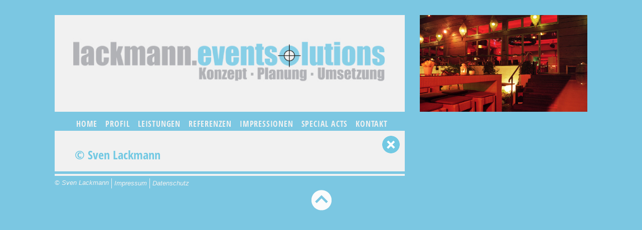

--- FILE ---
content_type: text/html; charset=UTF-8
request_url: https://lackmann-eventsolutions.de/portfolio/485-2/
body_size: 12174
content:

<!doctype html>
<html lang="en">
<head>
	<meta charset="UTF-8">
    <meta name="viewport" content="width=device-width, initial-scale=1, minimum-scale=1, maximum-scale=1">
	<title>lackmann.eventsolutions - © Sven Lackmann</title>
    <link id="mainStyle" rel="stylesheet" href="https://lackmann-eventsolutions.de/wp-content/themes/lackmann_v1/style.css" media="screen, print"/>

	<meta name='robots' content='max-image-preview:large' />
<script type="text/javascript">
window._wpemojiSettings = {"baseUrl":"https:\/\/s.w.org\/images\/core\/emoji\/14.0.0\/72x72\/","ext":".png","svgUrl":"https:\/\/s.w.org\/images\/core\/emoji\/14.0.0\/svg\/","svgExt":".svg","source":{"concatemoji":"https:\/\/lackmann-eventsolutions.de\/wp-includes\/js\/wp-emoji-release.min.js?ver=6.2.8"}};
/*! This file is auto-generated */
!function(e,a,t){var n,r,o,i=a.createElement("canvas"),p=i.getContext&&i.getContext("2d");function s(e,t){p.clearRect(0,0,i.width,i.height),p.fillText(e,0,0);e=i.toDataURL();return p.clearRect(0,0,i.width,i.height),p.fillText(t,0,0),e===i.toDataURL()}function c(e){var t=a.createElement("script");t.src=e,t.defer=t.type="text/javascript",a.getElementsByTagName("head")[0].appendChild(t)}for(o=Array("flag","emoji"),t.supports={everything:!0,everythingExceptFlag:!0},r=0;r<o.length;r++)t.supports[o[r]]=function(e){if(p&&p.fillText)switch(p.textBaseline="top",p.font="600 32px Arial",e){case"flag":return s("\ud83c\udff3\ufe0f\u200d\u26a7\ufe0f","\ud83c\udff3\ufe0f\u200b\u26a7\ufe0f")?!1:!s("\ud83c\uddfa\ud83c\uddf3","\ud83c\uddfa\u200b\ud83c\uddf3")&&!s("\ud83c\udff4\udb40\udc67\udb40\udc62\udb40\udc65\udb40\udc6e\udb40\udc67\udb40\udc7f","\ud83c\udff4\u200b\udb40\udc67\u200b\udb40\udc62\u200b\udb40\udc65\u200b\udb40\udc6e\u200b\udb40\udc67\u200b\udb40\udc7f");case"emoji":return!s("\ud83e\udef1\ud83c\udffb\u200d\ud83e\udef2\ud83c\udfff","\ud83e\udef1\ud83c\udffb\u200b\ud83e\udef2\ud83c\udfff")}return!1}(o[r]),t.supports.everything=t.supports.everything&&t.supports[o[r]],"flag"!==o[r]&&(t.supports.everythingExceptFlag=t.supports.everythingExceptFlag&&t.supports[o[r]]);t.supports.everythingExceptFlag=t.supports.everythingExceptFlag&&!t.supports.flag,t.DOMReady=!1,t.readyCallback=function(){t.DOMReady=!0},t.supports.everything||(n=function(){t.readyCallback()},a.addEventListener?(a.addEventListener("DOMContentLoaded",n,!1),e.addEventListener("load",n,!1)):(e.attachEvent("onload",n),a.attachEvent("onreadystatechange",function(){"complete"===a.readyState&&t.readyCallback()})),(e=t.source||{}).concatemoji?c(e.concatemoji):e.wpemoji&&e.twemoji&&(c(e.twemoji),c(e.wpemoji)))}(window,document,window._wpemojiSettings);
</script>
<style type="text/css">
img.wp-smiley,
img.emoji {
	display: inline !important;
	border: none !important;
	box-shadow: none !important;
	height: 1em !important;
	width: 1em !important;
	margin: 0 0.07em !important;
	vertical-align: -0.1em !important;
	background: none !important;
	padding: 0 !important;
}
</style>
	<link rel='stylesheet' id='nimble-portfolio-style-css' href='https://lackmann-eventsolutions.de/wp-content/plugins/nimble-portfolio/includes/nimble-portfolio.css?ver=6.2.8' type='text/css' media='all' />
<link rel='stylesheet' id='nimble-portfolio-default-stylesheet-css' href='https://lackmann-eventsolutions.de/wp-content/plugins/nimble-portfolio/skins/default/skin.css?ver=6.2.8' type='text/css' media='all' />
<link rel='stylesheet' id='nimblebox-style-css' href='https://lackmann-eventsolutions.de/wp-content/plugins/nimble-portfolio/includes/prettyphoto/prettyphoto.css?ver=6.2.8' type='text/css' media='all' />
<link rel="https://api.w.org/" href="https://lackmann-eventsolutions.de/wp-json/" /><link rel="EditURI" type="application/rsd+xml" title="RSD" href="https://lackmann-eventsolutions.de/xmlrpc.php?rsd" />
<link rel="wlwmanifest" type="application/wlwmanifest+xml" href="https://lackmann-eventsolutions.de/wp-includes/wlwmanifest.xml" />
<meta name="generator" content="WordPress 6.2.8" />
<link rel="canonical" href="https://lackmann-eventsolutions.de/portfolio/485-2/" />
<link rel='shortlink' href='https://lackmann-eventsolutions.de/?p=485' />
<link rel="alternate" type="application/json+oembed" href="https://lackmann-eventsolutions.de/wp-json/oembed/1.0/embed?url=https%3A%2F%2Flackmann-eventsolutions.de%2Fportfolio%2F485-2%2F" />
<link rel="alternate" type="text/xml+oembed" href="https://lackmann-eventsolutions.de/wp-json/oembed/1.0/embed?url=https%3A%2F%2Flackmann-eventsolutions.de%2Fportfolio%2F485-2%2F&#038;format=xml" />

</head>
<body>

	<div class="container top">
		<div class="row">
			<div class="col-md-8">
				<a href="/">
					<img src="https://lackmann-eventsolutions.de/wp-content/themes/lackmann_v1/images/logo.jpg" height="198" alt="" class="img-responsive"/>
				</a>
			</div>
			<div class="col-md-4 hidden-sm hidden-xs teaser-top">
				<img width="1080" height="640" src="https://lackmann-eventsolutions.de/wp-content/uploads/2015/03/Referenzen_Bildstrecke_Teaser2_09_9A_0111.jpg" class="img-responsive wp-post-image" alt="" decoding="async" loading="lazy" srcset="https://lackmann-eventsolutions.de/wp-content/uploads/2015/03/Referenzen_Bildstrecke_Teaser2_09_9A_0111.jpg 1080w, https://lackmann-eventsolutions.de/wp-content/uploads/2015/03/Referenzen_Bildstrecke_Teaser2_09_9A_0111-300x178.jpg 300w, https://lackmann-eventsolutions.de/wp-content/uploads/2015/03/Referenzen_Bildstrecke_Teaser2_09_9A_0111-1024x607.jpg 1024w, https://lackmann-eventsolutions.de/wp-content/uploads/2015/03/Referenzen_Bildstrecke_Teaser2_09_9A_0111-768x455.jpg 768w" sizes="(max-width: 1080px) 100vw, 1080px" />			</div>
		</div>
	</div>

	<div class="container">
		<div class="row">
			<div class="col-md-8">
				<div class="nav">
					<div class="menu-header-top-menu-container"><ul id="menu-header-top-menu" class="menu"><li id="menu-item-25" class="menu-item menu-item-type-post_type menu-item-object-page menu-item-home menu-item-25"><a href="https://lackmann-eventsolutions.de/">Home</a></li>
<li id="menu-item-28" class="menu-item menu-item-type-post_type menu-item-object-page menu-item-28"><a href="https://lackmann-eventsolutions.de/kompetenz-erfahrung-leidenschaft/">Profil</a></li>
<li id="menu-item-29" class="menu-item menu-item-type-post_type menu-item-object-page menu-item-29"><a href="https://lackmann-eventsolutions.de/konzeption-organisation-realisation/">Leistungen</a></li>
<li id="menu-item-30" class="menu-item menu-item-type-post_type menu-item-object-page menu-item-30"><a href="https://lackmann-eventsolutions.de/langfristig-erfolgreich-vertrauensvoll/">Referenzen</a></li>
<li id="menu-item-31" class="menu-item menu-item-type-post_type menu-item-object-page menu-item-31"><a href="https://lackmann-eventsolutions.de/impressionen-emotionen-attraktionen/">Impressionen</a></li>
<li id="menu-item-32" class="menu-item menu-item-type-post_type menu-item-object-page menu-item-32"><a href="https://lackmann-eventsolutions.de/aussergewoehnlich-kreativ-aufmerksamkeitsstark/">Special Acts</a></li>
<li id="menu-item-33" class="menu-item menu-item-type-post_type menu-item-object-page menu-item-33"><a href="https://lackmann-eventsolutions.de/persoenlich-partnerschaftlich-zuverlaessig/">Kontakt</a></li>
</ul></div>				</div>
			</div>
		</div>
	</div>
	<div class="container">
		<div class="row">
			<div class="col-xs-8">
				<div class="content">
					<div class="row">
						<div class="col-xs-12">
							<div class="breadcrumb-lackmann">
															</div>
						</div>
					</div>
																		<h3>
								© Sven Lackmann								<div class="pull-right">
									<a href="https://lackmann-eventsolutions.de/impressionen-emotionen-attraktionen/" class="closeIconPortfolio">
										<img src="https://lackmann-eventsolutions.de/wp-content/themes/lackmann_v1/images/icon-close.png" alt=""/>
									</a>
								</div>
							</h3>
																						</div>
				<div class="border-bottom"></div>
			</div>
		</div>
	</div>

	<div class="container">
		<div class="row">
			<div class="col-xs-12 footer">
				<div class="pull-left">&copy; Sven Lackmann</div> <div class="pull-left footer-nav"><div class="menu-footer-menu-container"><ul id="menu-footer-menu" class="menu"><li id="menu-item-34" class="menu-item menu-item-type-post_type menu-item-object-page menu-item-34"><a href="https://lackmann-eventsolutions.de/impressum/">Impressum</a></li>
<li id="menu-item-460" class="menu-item menu-item-type-post_type menu-item-object-page menu-item-460"><a href="https://lackmann-eventsolutions.de/datenschutz/">Datenschutz</a></li>
</ul></div></div>
			</div>
		</div>
	</div>

	<div class="container">
		<div class="row">
			<div class="col-xs-12">
				<div class="scrollTopWrapper">
					<a href="#" class="toTop">
						<span class="arrowTop"></span>
					</a>
				</div>

			</div>
		</div>
	</div>
	<!-- Javascript load at bottom -->
	<script src="https://lackmann-eventsolutions.de/wp-content/themes/lackmann_v1/js/jquery.min.js"></script>
    <script src="https://lackmann-eventsolutions.de/wp-content/themes/lackmann_v1/plugins/jquery.bxslider/jquery.bxslider.js"></script>
    <script src="https://lackmann-eventsolutions.de/wp-content/themes/lackmann_v1/plugins/fancybox/jquery.fancybox.js"></script>
    <script src="https://lackmann-eventsolutions.de/wp-content/themes/lackmann_v1/plugins/fancybox/helpers/jquery.fancybox-thumbs.js"></script>
    <script src="https://lackmann-eventsolutions.de/wp-content/themes/lackmann_v1/js/main.js"></script>
	<!-- Matomo --><script type="text/javascript">
var _paq = window._paq = window._paq || [];
_paq.push(['trackPageView']);_paq.push(['enableLinkTracking']);_paq.push(['alwaysUseSendBeacon']);_paq.push(['setTrackerUrl', "\/\/lackmann-eventsolutions.de\/wp-content\/plugins\/matomo\/app\/matomo.php"]);_paq.push(['setSiteId', '1']);var d=document, g=d.createElement('script'), s=d.getElementsByTagName('script')[0];
g.type='text/javascript'; g.async=true; g.src="\/\/lackmann-eventsolutions.de\/wp-content\/uploads\/matomo\/matomo.js"; s.parentNode.insertBefore(g,s);
</script>
<!-- End Matomo Code --><script type='text/javascript' src='https://lackmann-eventsolutions.de/wp-includes/js/jquery/jquery.min.js?ver=3.6.4' id='jquery-core-js'></script>
<script type='text/javascript' src='https://lackmann-eventsolutions.de/wp-includes/js/jquery/jquery-migrate.min.js?ver=3.4.0' id='jquery-migrate-js'></script>
<script type='text/javascript' src='https://lackmann-eventsolutions.de/wp-content/plugins/nimble-portfolio/includes/sort.js?ver=3.0.1' id='nimblesort-script-js'></script>
<script type='text/javascript' src='https://lackmann-eventsolutions.de/wp-content/plugins/nimble-portfolio/includes/prettyphoto/prettyphoto.js?ver=3.0.1' id='nimblebox-script-js'></script>
<script type='text/javascript' id='nimble-portfolio-prettyPhoto-js-extra'>
/* <![CDATA[ */
var NimblePrettyPhoto = "{\"animation_speed\":\"fast\",\"download_icon\":false,\"slideshow\":5000,\"autoplay_slideshow\":false,\"opacity\":0.8000000000000000444089209850062616169452667236328125,\"show_title\":true,\"allow_resize\":true,\"default_width\":500,\"default_height\":344,\"counter_separator_label\":\"\\\/\",\"theme\":\"pp_default\",\"horizontal_padding\":20,\"hideflash\":false,\"autoplay\":true,\"modal\":false,\"deeplinking\":true,\"overlay_gallery\":true,\"keyboard_shortcuts\":true,\"addthis_script\":\"\",\"AddThis\":{\"services\":[\"facebook\",\"twitter\",\"pinterest_share\",\"compact\"]},\"wp_url\":\"https:\\\/\\\/lackmann-eventsolutions.de\\\/wp-content\\\/plugins\\\/nimble-portfolio\\\/includes\\\/prettyphoto\\\/\"}";
/* ]]> */
</script>
<script type='text/javascript' src='https://lackmann-eventsolutions.de/wp-content/plugins/nimble-portfolio/includes/prettyphoto/nimble-prettyPhoto.js?ver=3.0.1' id='nimble-portfolio-prettyPhoto-js'></script>

<script>
jQuery("div.-filters a:first-of-type").each(function() {
	var this_text = jQuery(this).text();
	this_text = this_text.replace('All', 'Alle');
	jQuery(this).html(this_text);
});
</script>

	</body>
</html>

--- FILE ---
content_type: text/css
request_url: https://lackmann-eventsolutions.de/wp-content/themes/lackmann_v1/style.css
body_size: 3970
content:
/*
Theme Name: Lackmann
Author: Florian Uhlrich <f.uhlrich@fishingpool.de>
Author URI: http://fishingpool.de
Version: 1.0
*/
@import "css/bootstrap.css";
@import "css/bootstrap-theme.min.css";
/*
@import url(http://fonts.googleapis.com/css?family=Open+Sans:600italic,400,600|Open+Sans+Condensed:700);
*/
@import "plugins/jquery.bxslider/jquery.bxslider.css";
/*
@import url(https://ajax.googleapis.com/ajax/libs/jqueryui/1.11.3/themes/smoothness/jquery-ui.css);
*/
@import "plugins/fancybox/jquery.fancybox.css";
@import "plugins/fancybox/helpers/jquery.fancybox-thumbs.css";
@import "css/layout.css";


/* ==========================================================================
   fonts
   ========================================================================== */
   
   /*--------------------------------------------------------------
# Fonts
--------------------------------------------------------------*/


/* Webfont: OpenSans-Regular */@font-face {
    font-family: 'OpenSansRegular';
    src: url('fonts/OpenSans/OpenSans-Regular.ttf') format('truetype');
    font-style: normal;
    font-weight: normal;
    text-rendering: optimizeLegibility;
}

/* Webfont: OpenSans-Italic */@font-face {
    font-family: 'OpenSansItalic';
    src: url('fonts/OpenSans/OpenSans-Italic.ttf') format('truetype');
    font-style: normal;
    font-weight: normal;
    text-rendering: optimizeLegibility;
}

/* Webfont: OpenSans-Light */@font-face {
    font-family: 'OpenSansLight';
    src: url('fonts/OpenSans/OpenSans-Light.ttf') format('truetype');
    font-style: normal;
    font-weight: normal;
    text-rendering: optimizeLegibility;
}

/* Webfont: OpenSans-LightItalic */@font-face {
    font-family: 'OpenSansLightItalic';
    src: url('fonts/OpenSans/OpenSans-LightItalic.ttf') format('truetype');
    font-style: normal;
    font-weight: normal;
    text-rendering: optimizeLegibility;
}

/* Webfont: OpenSans-Semibold */@font-face {
    font-family: 'OpenSansSemiBold';
    src: url('fonts/OpenSans/OpenSans-Semibold.ttf') format('truetype');
    font-style: normal;
    font-weight: normal;
    text-rendering: optimizeLegibility;
}

/* Webfont: OpenSans-SemiboldItalic */@font-face {
    font-family: 'OpenSansSemiboldItalic';
    src: url('fonts/OpenSans/OpenSans-SemiboldItalic.ttf') format('truetype');
    font-style: normal;
    font-weight: normal;
    text-rendering: optimizeLegibility;
}

/* Webfont: OpenSans-Bold */@font-face {
    font-family: 'OpenSansBold';
    src: url('fonts/OpenSans/OpenSans-Bold.ttf') format('truetype');
    font-style: normal;
    font-weight: normal;
    text-rendering: optimizeLegibility;
}

/* Webfont: OpenSans-BoldItalic */@font-face {
    font-family: 'OpenSansBoldItalic';
    src: url('fonts/OpenSans/OpenSans-BoldItalic.ttf') format('truetype');
    font-style: normal;
    font-weight: normal;
    text-rendering: optimizeLegibility;
}

/* ==========================================================================
   fonts
   ========================================================================== */
   
   /*--------------------------------------------------------------
# Fonts
--------------------------------------------------------------*/


/* Webfont: OpenSans-CondBold */@font-face {
    font-family: 'OpenSans-CondBold';
    src: url('fonts/OpenSansCondensed/OpenSans-CondBold.ttf') format('truetype');
    font-style: normal;
    font-weight: normal;
    text-rendering: optimizeLegibility;
}

/* Webfont: OpenSans-CondLight */@font-face {
    font-family: 'OpenSans-CondLight';
    src: url('fonts/OpenSansCondensed/OpenSans-CondLight.ttf') format('truetype');
    font-style: normal;
    font-weight: normal;
    text-rendering: optimizeLegibility;
}

/* Webfont: OpenSans-CondLightItalic */@font-face {
    font-family: 'OpenSans-CondLightItalic';
    src: url('fonts/OpenSansCondensed/OpenSans-CondLightItalic.ttf') format('truetype');
    font-style: normal;
    font-weight: normal;
    text-rendering: optimizeLegibility;
}


.nimble-portfolio .-link.-readmore,
.nimble-portfolio .-link.-viewproject {
	display: none;
}


--- FILE ---
content_type: text/css
request_url: https://lackmann-eventsolutions.de/wp-content/themes/lackmann_v1/css/layout.css
body_size: 16487
content:
/** Fonts **/
@font-face {
    font-family: 'icomoon';
    src:url('../fonts/icomoon.eot?-mhs4al');
    src:url('../fonts/icomoon.eot?#iefix-mhs4al') format('embedded-opentype'),
    url('../fonts/icomoon.woff?-mhs4al') format('woff'),
    url('../fonts/icomoon.ttf?-mhs4al') format('truetype'),
    url('../fonts/icomoon.svg?-mhs4al#icomoon') format('svg');
    font-weight: normal;
    font-style: normal;
}

[class^="icon-"], [class*=" icon-"] {
    font-family: 'icomoon';
    speak: none;
    font-style: normal;
    font-weight: normal;
    font-variant: normal;
    text-transform: none;
    line-height: 1;

    /* Better Font Rendering =========== */
    -webkit-font-smoothing: antialiased;
    -moz-osx-font-smoothing: grayscale;
}

/** Body **/
body {
    font-size: 16px;
    font-family: 'OpenSans', 'Open Sans', sans-serif;
    -webkit-font-smoothing: antialiased;
    background-color: #7bc7e2;
}

a {
    color: #70777a;
}

a:hover {
    color: #333333;
    text-decoration: none;
}

h3 {
    margin-bottom: 15px;
}

p {
    text-align: justify;
    margin: 0 0 15px;
}

.container {
    max-width: 1092px;
}

@media (min-width: 750px) and (max-width: 991px) {
    .container {
        width: 746px;
    }

    .sidebar .box:last-child {
        margin-bottom: 30px!important;
    }
}

.closeIconPortfolio {
    position: relative;
    top: -25px;
    right: -30px;
}

/** Breadcrumb **/
.breadcrumb-lackmann {
    padding: 5px 10px;
    font-size: 12px;
    font-style: italic;
    position: relative;
    left: -40px;
}

.breadcrumb-lackmann a {
    color: #70777a;
}

.breadcrumb-lackmann a:hover {
    color: #333;
    text-decoration: none;
}

.content .breadcrumb-lackmann {

}

/** Container Top */
.container.top {
    margin-top: 30px;
}

/** Navigation */
@media(max-width: 602px) {
    .nav {
        margin-top: 10px;
        margin-left: 0px;
    }


    .nav ul {
        list-style: none;
        padding: 0;
        margin: 0;
    }

    .nav ul li {
        float: none;
        margin-bottom: 10px;
    }

    .nav ul li a {
        display: block;
        padding: 1px 4px;
        color: #f1f1f1;
        text-decoration: none;
        text-transform: uppercase;
        font-size: 16px;
        font-family: 'OpenSans-CondBold', 'Open Sans Condensed', sans-serif;
        letter-spacing: .05em;
        background-color: rgba(241, 241, 241, 0.25);
    }

    .nav ul li a:hover,
    .nav ul li.current-menu-item a,
    .nav ul li.current-page-ancestor a{
        background-color: #f1f1f1;
        text-decoration: none;
        color: #70767a;
    }
}

@media(max-width: 1199px) and (min-width: 603px) {
    .nav {
        margin-top: 10px;
        margin-left: 0px;
    }


    .nav ul {
        list-style: none;
        padding: 0;
        margin: 0;
    }

    .nav ul li {
        float: left;
    }

    .nav ul li a {
        display: block;
        padding: 1px 4px;
        color: #f1f1f1;
        text-decoration: none;
        text-transform: uppercase;
        font-size: 16px;
        font-family: 'Open Sans Condensed', sans-serif;
        letter-spacing: .05em;
    }

    .nav ul li a:hover,
    .nav ul li.current-menu-item a,
    .nav ul li.current-page-ancestor a{
        background-color: #f1f1f1;
        text-decoration: none;
        color: #70767a;
    }
}

@media(min-width: 1200px) {
    .nav {
        margin-top: 10px;
        margin-left: 35px;
    }

    .nav ul {
        list-style: none;
        padding: 0;
        margin: 0;
    }

    .nav ul li {
        float: left;
    }

    .nav ul li a {
        display: block;
        padding: 3px 8px;
        color: #f1f1f1;
        text-decoration: none;
        text-transform: uppercase;
        font-size: 16px;
        font-family: 'OpenSans-CondBold', 'Open Sans Condensed', sans-serif;
        letter-spacing: .05em;
    }

    .nav ul li a:hover,
    .nav ul li.current-menu-item a,
    .nav ul li.current-page-ancestor a{
        background-color: #f1f1f1;
        text-decoration: none;
        color: #70767a;
    }
}


/** Content **/
.border-bottom {
    height: 4px;
    background-color: #f1f1f1;
    padding: 0;
    margin-top: 5px;
}
.content, .sidebar .box {
    background-color: #f1f1f1;
    /*padding: 5px 10px;*/
}

.content {
    padding: 5px 40px;
}

.content.without-padding {
    padding: 0px;
}

.content.without-padding h3 {
    margin-left: 40px;
    margin-top: 25px;
    margin-bottom: 20px;
}

.content h3 {
    color: #73c9e3;
    font-family: 'OpenSans-CondBold', 'Open Sans Condensed', sans-serif;
}

.content img.size-full {
    position: relative;
    left: -40px;
    width: 716px!important;
}

/** Sidebar **/
.sidebar .box {
    margin-bottom: 30px;
    position: relative;
}

@media(max-width: 749px) {
    .sidebar .box:first-child {
        /*margin-right: 0;*/
        position: relative;
        left: -5px;
    }

    .sidebar .box:first-child img {
        position: relative;
        top: -1px;
    }

    .sidebar {
        display: table;
        border-collapse: separate;
        border-spacing: 5px;
        margin-bottom: 10px;
        margin-top: 10px;
    }

    .sidebar .box:last-child {
        margin-bottom: 30px!important;
        position: relative;
        right: -5px;
    }

    .sidebar .box {
        max-width: 352px;
        margin: auto;
        float: none;
        margin-top: 15px;
        display: table-cell;
    }
}

@media(max-width: 380px) {
    .sidebar .box:first-child {
        /*margin-right: 0;*/
        position: relative;
        left: 0px;
    }

    .sidebar .box:first-child img {
        position: relative;
        top: 0px;
    }

    .sidebar {
        display: inline-block;
        border-collapse: separate;
        border-spacing: 5px;
        margin-bottom: 10px;
    }

    .sidebar .box:last-child {
        margin-bottom: 30px!important;
        position: relative;
        right: 0px;
    }

    .sidebar .box {
        max-width: 352px;
        margin: auto;
        float: none;
        margin-top: 15px;
        display: block;
    }
}

@media(max-width: 991px) and (min-width: 750px) {
    .sidebar {
        margin-top: 10px;
    }

    .sidebar .box:first-child {
        margin-right: 20px;
    }

    .sidebar .box {
        max-width: 348px;
        float: left;
        display: inline-block;
    }

    .sidebar .box:last-child article a {
        padding-bottom: 8px!important;
    }
}

.sidebar .box:last-child {
    margin-bottom: 0px;
}

.sidebar .box img {
    position: relative;
    /*left: -10px;
    top: -5px;*/
}

.sidebar .box article a {
    color: #70777a;
    display: block;
    padding: 9px 10px 8px;
    font-size: 15px;
    height: 39px;
    max-height: 39px;
}

.sidebar .box:last-child article a {
    padding-bottom: 12px;
}

.sidebar .box article a:after {
    content: "";
    background: url('../images/icon-sidebar-arrow-right.png') no-repeat;
    height: 17px;
    width: 11px;
    display: inline-block;
    position: relative;
    top: 4px;
    left: 7px;
}

.sidebar .box article a:hover:after {
    background: url('../images/icon-sidebar-arrow-right-over.png') no-repeat;
}

.sidebar .box .teaserPicture {
    display: block;
    padding: 0;
    position: relative;
}

.sidebar .box .teaserPicture .overlay {
    visibility: hidden;
}

.sidebar .box:hover .teaserPicture .overlay {
    visibility: visible;
    position: absolute;
    top: 0;
    left: 0;
    right: 0;
    bottom: 0;
    text-align: center;
    background-color: #3a6f7f;
    opacity: 0.75;
    text-align: center;
}

.sidebar .box .teaserPicture .overlay span {
    position: absolute;
    left: 0;
    right: 0;
    bottom: 0;
    top: 50%;
    display: block;
    font-weight: bold;
    color: #f1f1f1;
}


.sidebar .box article a:hover, .sidebar .box:hover article a {
    text-decoration: none;
    color: #333333 ;
}

.sidebar .box:hover article a:after {
    background: url('../images/icon-sidebar-arrow-right-over.png') no-repeat;
}

/** Footer Nav **/
.footer {
    color: #f1f1f1;
    font-style: italic;
    font-size: 13px;
    margin-top: 5px;
}

.footer-nav {
    margin-left: 5px;
}
.footer-nav ul {
    list-style: none;
    padding: 0;
    margin: 0;
}

.footer-nav ul li {
    float: left;
}

.footer-nav ul li a {
    display: block;
    padding: 1px 5px;
    color: #f1f1f1;
    border-left: 1px solid #f1f1f1;
}

.footer-nav ul li a:hover {
    color: #333333;
    text-decoration: none;
}

/** Portfolio **/
.-skin-default .-filters {
    margin-left: 32px;
}

.-skin-default .-filters a {
    color: #b1b2b6;
    border: 0px!important;
    background: none!important;
    text-transform: uppercase;
    font-weight: bold;
    font-size: 12px;
    padding: 3px 2px!important;
}

.-skin-default .-filters a:hover,
.-skin-default .-filters a.active{
    color: #70767a;
}

.-skin-default .-items {
    margin-top: 0px;
    padding-bottom: 25px;
}

.-skin-default .-items .-item .itembox {
    width: 100%!important;
    border: 0px!important;
    box-shadow: none!important;
}

.-skin-default .-items {
    margin-left: -18px;
    margin-right: -12px;
}

.-skin-default .-items .-item:nth-child(3n+1)  {
    /*margin-left: 0px!important;*/
}

.-skin-default .-items .-item:last-child {

}

@media(min-width: 1200px) {
    .-skin-default .-items .-item {
     /*   width: 31.686% !important; */
        margin-bottom: 30px!important;
        margin-top: 0px!important;
        margin-left: 18px!important;
        margin-right: 0px!important;
    }

    .-skin-default .-items .-item .itembox .-mask, .-skin-default .-items .-item .itembox .genericon {
        background: #000;
        opacity: 0.75;
        display: none;
        height: 100%;
        left: 0;
        right: 12px!important;
        position: absolute;
        top: 0;
        width: auto!important;
        text-decoration: none;
    }

}

@media(max-width: 1199px) {
    .-skin-default .-items .-item {
        width: 31.08% !important;
        margin-bottom: -2px!important;
        margin-top: 0px!important;
        margin-left: 18px!important;
        margin-right: 0px!important;
    }

    .-skin-default .-items .-item .itembox .-mask, .-skin-default .-items .-item .itembox .genericon {
        background: #000;
        opacity: 0.75;
        display: none;
        height: 100%;
        left: 0;
        right: 0;
        position: absolute;
        top: 0;
        width: 100%;
        text-decoration: none;
    }

    .-skin-default .-items .-item .itembox > a > img {
        max-width: 293px;
        max-height: 171px;
        height: auto!important;
    }
}

@media(max-width: 990px) {
    .-skin-default .-items .-item {
        width: 47.09% !important;
        margin-bottom: 0px!important;
        margin-top: 0px!important;
        margin-left: 2.91%!important;
        margin-right: 0px!important;
    }

    /*.-skin-default .-items .-item:not(.hidden):nth-of-type(odd) {
        margin-left: 0 !important;
    }*/

    .-skin-default .-items {
        margin-left: -3%!important;
        margin-right: 0!important;
        width: 103%;
    }

    .-skin-default .-items .-item .itembox > a > img {
        max-width: 400px !important;
        max-height: 193px;
        height: auto!important;
    }
}

@media(max-width: 645px) {
    .-skin-default .-items .-item {
        width: 45% !important;
        margin-bottom: 0px!important;
        margin-top: 0px!important;
        margin-left: 18px!important;
        margin-right: 0px!important;
    }

    .-skin-default .-items {
        margin-left: 0px!important;
        margin-right: 0px!important;
        width: 100%;
    }

    .-skin-default .-items .-item .itembox > a > img {
        max-width: 334px;
        max-height: 193px;
        height: auto!important;
    }
}

@media(max-width: 500px) {
    .-skin-default .-items .-item {
        width: 48% !important;
        margin-bottom: 0px!important;
        margin-top: 0px!important;
        margin-left: 0px!important;
        margin-right: 10px!important;
        float: left;
    }

    .-skin-default .-items .-item:nth-child(2n) {
        margin-right: 0px!important;
        position: relative;
        right: -5px;
    }

    .-skin-default .-items {
        margin-left: 0!important;
        margin-right: 0px!important;
    }

    .-skin-default .-items .-item .itembox > a > img {
        max-width: 400px;
        max-height: 200px;
        height: auto!important;
    }
}

@media(max-width: 430px) {
    .-skin-default .-items .-item {
        width: 100% !important;
        margin-bottom: 0px!important;
        margin-top: 0px!important;
        margin-left: 0px!important;
        margin-right: 0px!important;
        float: none;
    }

    .-skin-default .-items .-item:nth-child(2n) {
        margin-right: 0px!important;
        margin-left: 0px!important;
        position: relative;
        right: -0px;
    }

    .-skin-default .-items {
        margin-left: 0!important;
        margin-right: 0px!important;
    }

    .-skin-default .-items .-item .itembox > a > img {
        max-width: 400px!important;
        max-height: 200px!important;
        height: auto!important;
    }
}

.-skin-default .-items .-item .itembox .genericon.text {
    font-size: 20px;
    width: 100%;
    height: 100%;
    left: 0%!important;
    text-align: center;
    margin: 0px!important;
    margin-top: -5px!important;
}

.-skin-default .-items .-item .itembox .-mask {
    background: #3a6f7f!important;
}

.-skin-default .-items .-item .itembox .genericon.text  {
    display: none!important;
}

.-skin-default .-items .-item .itembox > a {
    position: relative;
}


/** Scroll Top **/
.scrollTopWrapper {
    text-align: center;
    margin-bottom: 15px;
}

.scrollTopWrapper a {
    display: inline-block;
    text-align: center;
}

.scrollTopWrapper .arrowTop {
    background: url('../images/page-top-arrow.png') no-repeat;
    width: 51px;
    height: 51px;
    display: block;
}

.scrollTopWrapper a:hover .arrowTop {
    background: url('../images/page-top-arrow-over.png') no-repeat;
}

.pp_social {
    display: none;
}

/** Table Overrides **/
.table>thead>tr>th,
.table>tbody>tr>th,
.table>tfoot>tr>th,
.table>thead>tr>td,
.table>tbody>tr>td,
.table>tfoot>tr>td {
    padding: 0px;
    border-top: none;
    padding-top: 30px;
}

@media(max-width: 991px) {
    .table tr > td {
        display: block;
    }

    .table tr > td table tr td {
        display: inline;
    }
}

.panel {
    background-color: transparent;
}

.teaserPicture.gallery-open {
    position: relative;
}

.teaserPicture.gallery-open:before {
    content: "\e602";
    font-family: 'icomoon';
    speak: none;
    font-style: normal;
    font-weight: normal;
    font-variant: normal;
    text-transform: none;
    line-height: 1;

    /* Better Font Rendering =========== */
    -webkit-font-smoothing: antialiased;
    -moz-osx-font-smoothing: grayscale;
    position: absolute;
    bottom: 5px;
    right: 5px;
    z-index: 99;
    font-size: 24px;
    color: #fff;
}

.gallery {
    display: none;
}

.gallery-item {
    text-align: left!important;
}

.gallery-icon img {
    border: 0px!important;
}

/** Slider **/
@media(min-width: 992px) {
    .bxslider li {
        width: 100%!important;
        left: 0;
        right: 0;
    }
}

@media(max-width: 991px) {
    .bx-viewport {
        margin-top: -2px;
    }
    .bxslider li {
        width: 100%!important;
        left: 0px;
    }
}

@media(max-width: 749px) {
    .bx-viewport {
        margin-top: -5px;
    }
    .bxslider li {
        width: 100%!important;
        left: 0px;
    }
}

@media(min-width: 1200px) {
    .teaser-top img {
        height: 193px;
    }
}

@media(max-width: 1199px) {
    .teaser-top img {
        height: 171px;
    }
}

.fancybox-overlay {
    background: rgba(0,0,0,.9);
}

.-skin-default .-item .title {
    display: none;
}

.-skin-default.-skin-default-square .-items .-item .itembox {
    margin-top: 16px!important;
    padding-bottom: 50%!important;
    overflow: visible!important;
}

.-skin-default .-items .-item .itembox > a > img {
   /* max-width: 334px;
    height: 193px;
	*/ object-fit: cover !important;
	width: 100% !important;
	max-width: none;
	height: auto;
}

.-skin-default .-items .-item .itembox {
  overflow: hidden;
}

.-skin-default .-items .-item .itembox .-mask {
	width: 100%;
	right: 0 !important;
}

.fancybox-title {
    font-size: 12px;
}

.fancybox-title-over-wrap {
    padding: 1px 6px;
}

#fancybox-thumbs ul li a {
    width: 52px;
    height: auto!important;
    max-height: 30px!important;
}

#fancybox-thumbs ul li a img {
    width: 100%;
}

--- FILE ---
content_type: text/javascript
request_url: https://lackmann-eventsolutions.de/wp-content/themes/lackmann_v1/js/main.js
body_size: 3288
content:

/** Fullwidth Background Responsive **/

/*
$('body').backstretch('/wp-content/themes/lackmann_v1/images/background_new.jpg');
*/

/** Content Slider **/
$('.bxslider').bxSlider({
    mode: 'fade',
    captions: true,
    auto: true
});

$('.toTop').on('click', function(e) {
    e.preventDefault();
    $('html, body').animate({
        scrollTop: 0
    }, 500);
});

setTimeout(function() {
    var siteWidth = $('body').width();

    if(siteWidth > 991) {
        alignContentHeight();
    }
}, 1500);


$(window).resize(function() {
    alignContentHeight();
    setContentWidthVar();
});

function setContentWidthVar() {
    contentWidth = $('.content').width();
}

function alignContentHeight() {
    var sidebarHeight = $('.sidebar').height();
    var contentHeight = $('.content').height();

    if(contentHeight < sidebarHeight) {
        $('.content').css({
            height: sidebarHeight
        });
    }
}

/** Remove Rightclick **/
$('html, body').bind('contextmenu', function() {
    //return false;
});

/** Remove Title from Portfolio **/


/** Auto add Link to sidebar **/
$('.sidebar .box').each(function() {

    var element = $(this);
    var link = element.find('a');
    var overlayText = 'weitere Bilder...';

    if(link.data('overlay-text')) {
        overlayText = link.data('overlay-text');
    }

    if(link.length > 0) {
        var img = element.find('img');

        var newImage = '<img width="' + img.attr('width') + '" height="' + img.attr('height') + '" src="' + img.attr('src') + '" class="' + img.attr('class') + '" />';
        var overlaySpan = '<div class="overlay"><span>' + overlayText + '</span></div>';

        var linkImg = '<a class="teaserPicture ' + link.prop('class') + '" href="' + link.attr('href') + '">' + newImage + overlaySpan + '</a>';

        img.remove();

        element.prepend(linkImg);
    } else {
        element.find('article').remove();
    }


});

/** FancyBox **/

$('.gallery-open').click(function(e) {

    var element = $(this);

    var galleryData = [];

    var contentWidth = $('.container.main').width();

    element.parent().find('.gallery .gallery-item').each(function(index, value) {
        galleryData.push({
            href : $(value).find('.gallery-icon a').prop('href'),
            title : $(value).find('.gallery-caption').html()
        });
    });

    $.fancybox.open(
        galleryData,
        {
            fitToView: true,
            maxWidth: contentWidth,
            padding : 0,
            helpers: {
                title: {
                    type: 'over'
                },
                thumbs: {
                    width: 50,
                    height: 50
                }
            }
        }
    );

    return false;

});

$('.gallery-open-impressionen')
    .click(function(e) {
        e.preventDefault();
        var parentContainer = $(this).parent().parent();
        var parent= parentContainer.parent();
        parent.find('.-item').each(function(key, value) {

            if($(value).hasClass('hidden')) {
                $(value).find('.itembox a').attr('rel', '');
            } else {
                $(value).find('.itembox a').attr('rel', 'gallery');
            }

        });

    })
    .fancybox({
        fitToView: true,
        maxWidth: $('.container.main').width(),
        autoSize: false,
        padding : 0,
        helpers: {
            title: {
                type: 'over'
            }
        }
});